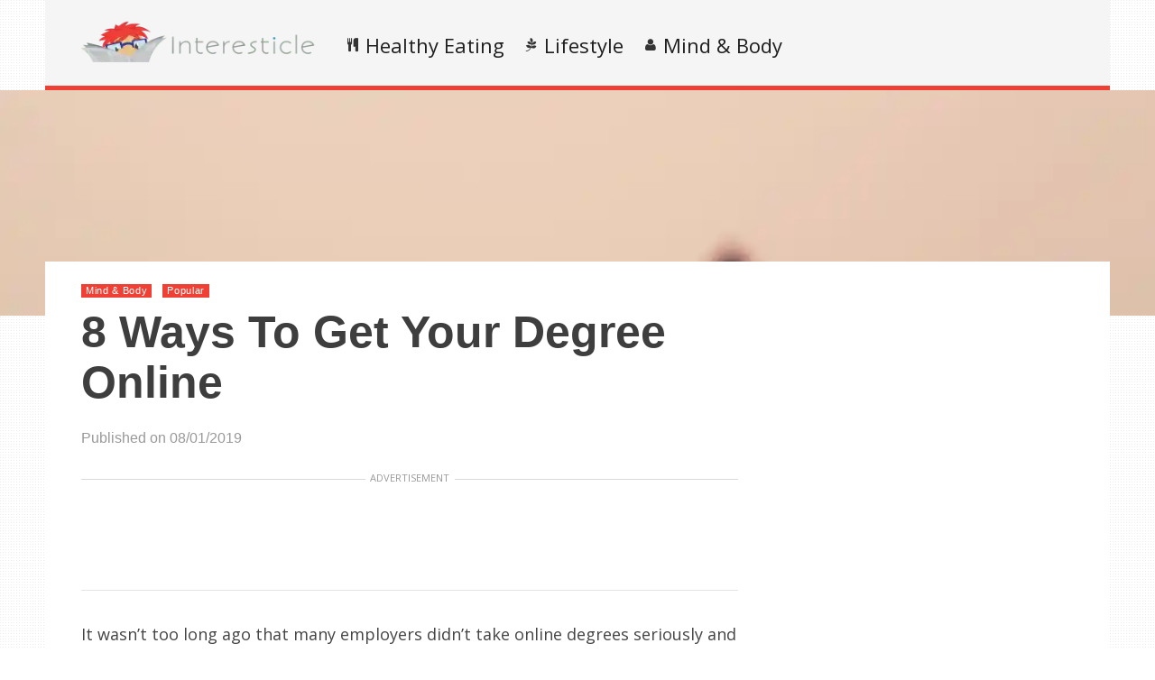

--- FILE ---
content_type: text/html; charset=UTF-8
request_url: https://www.interesticle.com/popular/8-ways-to-get-your-degree-online
body_size: 67604
content:
    <!DOCTYPE html>
<html lang="en-US"><head><meta charset="UTF-8"/><meta name="viewport" content="width=device-width, initial-scale=1"><title>8 Ways to Get Your Degree Online | </title> <script>var wtTeraCounryCode = "US";var wtTeraDate = "14-01-2026";var wtTeraDevice = "desktop";</script>
<link rel="preconnect" href="https://fonts.googleapis.com" crossorigin="" /><link rel="preconnect" crossorigin="use-credentials" href="https://securepubads.g.doubleclick.net"/><link rel="preconnect" crossorigin="anonymous" href="https://securepubads.g.doubleclick.net"/><link rel="preconnect" href="https://securepubads.g.doubleclick.net"/><link rel="preconnect" crossorigin="use-credentials" href="https://www.googletagservices.com"/><link rel="preconnect" crossorigin="anonymous" href="https://www.googletagservices.com"/><link rel="preconnect" href="https://www.googletagservices.com"/><link rel="preconnect" crossorigin="use-credentials" href="https://d3fdp2ho8z9fyl.cloudfront.net"/><link rel="preconnect" crossorigin="anonymous" href="https://d3fdp2ho8z9fyl.cloudfront.net"/><link rel="preconnect" href="https://d3fdp2ho8z9fyl.cloudfront.net"/><style>.ad-unit-top{min-height:135px!important;display:block!important}.bottom-leader .ad2{margin-bottom:30px!important;min-height:312px!important}</style><script>function smDCss(s){var t=function(){for(var t=0;t<s.length;t++){var e=document.createElement("link");e.setAttribute("rel","stylesheet"),e.setAttribute("crossOrigin","anonymous"),e.setAttribute("href",s[t]),console.log("ASYNC FONT LOADING "+s[t]),e.onload=function(){localStorage.setItem("fonts-loaded","1")},document.head.appendChild(e)}};localStorage.getItem("fonts-loaded")?t():window.addEventListener("DOMContentLoaded",t,!1)}var smSCss="&display=swap",smFGCss="https://fonts.googleapis.com/css?family=",smALCss=[smFGCss+"Roboto:400,700"+smSCss,smFGCss+"Oswald:400,700"+smSCss,smFGCss+"Open+Sans"+smSCss];smDCss(smALCss);</script><script data-cfasync="false" data-no-defer="1" data-no-minify="1" data-no-optimize="1">var ewww_webp_supported=!1;function check_webp_feature(A,e){var w;e=void 0!==e?e:function(){},ewww_webp_supported?e(ewww_webp_supported):((w=new Image).onload=function(){ewww_webp_supported=0<w.width&&0<w.height,e&&e(ewww_webp_supported)},w.onerror=function(){e&&e(!1)},w.src="data:image/webp;base64,"+{alpha:"UklGRkoAAABXRUJQVlA4WAoAAAAQAAAAAAAAAAAAQUxQSAwAAAARBxAR/Q9ERP8DAABWUDggGAAAABQBAJ0BKgEAAQAAAP4AAA3AAP7mtQAAAA=="}[A])}check_webp_feature("alpha");</script><script data-cfasync="false" data-no-defer="1" data-no-minify="1" data-no-optimize="1">var Arrive=function(c,w){"use strict";if(c.MutationObserver&&"undefined"!=typeof HTMLElement){var r,a=0,u=(r=HTMLElement.prototype.matches||HTMLElement.prototype.webkitMatchesSelector||HTMLElement.prototype.mozMatchesSelector||HTMLElement.prototype.msMatchesSelector,{matchesSelector:function(e,t){return e instanceof HTMLElement&&r.call(e,t)},addMethod:function(e,t,r){var a=e[t];e[t]=function(){return r.length==arguments.length?r.apply(this,arguments):"function"==typeof a?a.apply(this,arguments):void 0}},callCallbacks:function(e,t){t&&t.options.onceOnly&&1==t.firedElems.length&&(e=[e[0]]);for(var r,a=0;r=e[a];a++)r&&r.callback&&r.callback.call(r.elem,r.elem);t&&t.options.onceOnly&&1==t.firedElems.length&&t.me.unbindEventWithSelectorAndCallback.call(t.target,t.selector,t.callback)},checkChildNodesRecursively:function(e,t,r,a){for(var i,n=0;i=e[n];n++)r(i,t,a)&&a.push({callback:t.callback,elem:i}),0<i.childNodes.length&&u.checkChildNodesRecursively(i.childNodes,t,r,a)},mergeArrays:function(e,t){var r,a={};for(r in e)e.hasOwnProperty(r)&&(a[r]=e[r]);for(r in t)t.hasOwnProperty(r)&&(a[r]=t[r]);return a},toElementsArray:function(e){return e=void 0!==e&&("number"!=typeof e.length||e===c)?[e]:e}}),e=(l.prototype.addEvent=function(e,t,r,a){a={target:e,selector:t,options:r,callback:a,firedElems:[]};return this._beforeAdding&&this._beforeAdding(a),this._eventsBucket.push(a),a},l.prototype.removeEvent=function(e){for(var t,r=this._eventsBucket.length-1;t=this._eventsBucket[r];r--)e(t)&&(this._beforeRemoving&&this._beforeRemoving(t),(t=this._eventsBucket.splice(r,1))&&t.length&&(t[0].callback=null))},l.prototype.beforeAdding=function(e){this._beforeAdding=e},l.prototype.beforeRemoving=function(e){this._beforeRemoving=e},l),t=function(i,n){var o=new e,l=this,s={fireOnAttributesModification:!1};return o.beforeAdding(function(t){var e=t.target;e!==c.document&&e!==c||(e=document.getElementsByTagName("html")[0]);var r=new MutationObserver(function(e){n.call(this,e,t)}),a=i(t.options);r.observe(e,a),t.observer=r,t.me=l}),o.beforeRemoving(function(e){e.observer.disconnect()}),this.bindEvent=function(e,t,r){t=u.mergeArrays(s,t);for(var a=u.toElementsArray(this),i=0;i<a.length;i++)o.addEvent(a[i],e,t,r)},this.unbindEvent=function(){var r=u.toElementsArray(this);o.removeEvent(function(e){for(var t=0;t<r.length;t++)if(this===w||e.target===r[t])return!0;return!1})},this.unbindEventWithSelectorOrCallback=function(r){var a=u.toElementsArray(this),i=r,e="function"==typeof r?function(e){for(var t=0;t<a.length;t++)if((this===w||e.target===a[t])&&e.callback===i)return!0;return!1}:function(e){for(var t=0;t<a.length;t++)if((this===w||e.target===a[t])&&e.selector===r)return!0;return!1};o.removeEvent(e)},this.unbindEventWithSelectorAndCallback=function(r,a){var i=u.toElementsArray(this);o.removeEvent(function(e){for(var t=0;t<i.length;t++)if((this===w||e.target===i[t])&&e.selector===r&&e.callback===a)return!0;return!1})},this},i=new function(){var s={fireOnAttributesModification:!1,onceOnly:!1,existing:!1};function n(e,t,r){return!(!u.matchesSelector(e,t.selector)||(e._id===w&&(e._id=a++),-1!=t.firedElems.indexOf(e._id)))&&(t.firedElems.push(e._id),!0)}var c=(i=new t(function(e){var t={attributes:!1,childList:!0,subtree:!0};return e.fireOnAttributesModification&&(t.attributes=!0),t},function(e,i){e.forEach(function(e){var t=e.addedNodes,r=e.target,a=[];null!==t&&0<t.length?u.checkChildNodesRecursively(t,i,n,a):"attributes"===e.type&&n(r,i)&&a.push({callback:i.callback,elem:r}),u.callCallbacks(a,i)})})).bindEvent;return i.bindEvent=function(e,t,r){t=void 0===r?(r=t,s):u.mergeArrays(s,t);var a=u.toElementsArray(this);if(t.existing){for(var i=[],n=0;n<a.length;n++)for(var o=a[n].querySelectorAll(e),l=0;l<o.length;l++)i.push({callback:r,elem:o[l]});if(t.onceOnly&&i.length)return r.call(i[0].elem,i[0].elem);setTimeout(u.callCallbacks,1,i)}c.call(this,e,t,r)},i},o=new function(){var a={};function i(e,t){return u.matchesSelector(e,t.selector)}var n=(o=new t(function(){return{childList:!0,subtree:!0}},function(e,r){e.forEach(function(e){var t=e.removedNodes,e=[];null!==t&&0<t.length&&u.checkChildNodesRecursively(t,r,i,e),u.callCallbacks(e,r)})})).bindEvent;return o.bindEvent=function(e,t,r){t=void 0===r?(r=t,a):u.mergeArrays(a,t),n.call(this,e,t,r)},o};d(HTMLElement.prototype),d(NodeList.prototype),d(HTMLCollection.prototype),d(HTMLDocument.prototype),d(Window.prototype);var n={};return s(i,n,"unbindAllArrive"),s(o,n,"unbindAllLeave"),n}function l(){this._eventsBucket=[],this._beforeAdding=null,this._beforeRemoving=null}function s(e,t,r){u.addMethod(t,r,e.unbindEvent),u.addMethod(t,r,e.unbindEventWithSelectorOrCallback),u.addMethod(t,r,e.unbindEventWithSelectorAndCallback)}function d(e){e.arrive=i.bindEvent,s(i,e,"unbindArrive"),e.leave=o.bindEvent,s(o,e,"unbindLeave")}}(window,void 0),ewww_webp_supported=!1;function check_webp_feature(e,t){var r;ewww_webp_supported?t(ewww_webp_supported):((r=new Image).onload=function(){ewww_webp_supported=0<r.width&&0<r.height,t(ewww_webp_supported)},r.onerror=function(){t(!1)},r.src="data:image/webp;base64,"+{alpha:"UklGRkoAAABXRUJQVlA4WAoAAAAQAAAAAAAAAAAAQUxQSAwAAAARBxAR/Q9ERP8DAABWUDggGAAAABQBAJ0BKgEAAQAAAP4AAA3AAP7mtQAAAA==",animation:"UklGRlIAAABXRUJQVlA4WAoAAAASAAAAAAAAAAAAQU5JTQYAAAD/////AABBTk1GJgAAAAAAAAAAAAAAAAAAAGQAAABWUDhMDQAAAC8AAAAQBxAREYiI/gcA"}[e])}function ewwwLoadImages(e){if(e){for(var t=document.querySelectorAll(".batch-image img, .image-wrapper a, .ngg-pro-masonry-item a, .ngg-galleria-offscreen-seo-wrapper a"),r=0,a=t.length;r<a;r++)ewwwAttr(t[r],"data-src",t[r].getAttribute("data-webp")),ewwwAttr(t[r],"data-thumbnail",t[r].getAttribute("data-webp-thumbnail"));for(var i=document.querySelectorAll("div.woocommerce-product-gallery__image"),r=0,a=i.length;r<a;r++)ewwwAttr(i[r],"data-thumb",i[r].getAttribute("data-webp-thumb"))}for(var n=document.querySelectorAll("video"),r=0,a=n.length;r<a;r++)ewwwAttr(n[r],"poster",e?n[r].getAttribute("data-poster-webp"):n[r].getAttribute("data-poster-image"));for(var o,l=document.querySelectorAll("img.ewww_webp_lazy_load"),r=0,a=l.length;r<a;r++)e&&(ewwwAttr(l[r],"data-lazy-srcset",l[r].getAttribute("data-lazy-srcset-webp")),ewwwAttr(l[r],"data-srcset",l[r].getAttribute("data-srcset-webp")),ewwwAttr(l[r],"data-lazy-src",l[r].getAttribute("data-lazy-src-webp")),ewwwAttr(l[r],"data-src",l[r].getAttribute("data-src-webp")),ewwwAttr(l[r],"data-orig-file",l[r].getAttribute("data-webp-orig-file")),ewwwAttr(l[r],"data-medium-file",l[r].getAttribute("data-webp-medium-file")),ewwwAttr(l[r],"data-large-file",l[r].getAttribute("data-webp-large-file")),null!=(o=l[r].getAttribute("srcset"))&&!1!==o&&o.includes("R0lGOD")&&ewwwAttr(l[r],"src",l[r].getAttribute("data-lazy-src-webp"))),l[r].className=l[r].className.replace(/\bewww_webp_lazy_load\b/,"");for(var s=document.querySelectorAll(".ewww_webp"),r=0,a=s.length;r<a;r++)e?(ewwwAttr(s[r],"srcset",s[r].getAttribute("data-srcset-webp")),ewwwAttr(s[r],"src",s[r].getAttribute("data-src-webp")),ewwwAttr(s[r],"data-orig-file",s[r].getAttribute("data-webp-orig-file")),ewwwAttr(s[r],"data-medium-file",s[r].getAttribute("data-webp-medium-file")),ewwwAttr(s[r],"data-large-file",s[r].getAttribute("data-webp-large-file")),ewwwAttr(s[r],"data-large_image",s[r].getAttribute("data-webp-large_image")),ewwwAttr(s[r],"data-src",s[r].getAttribute("data-webp-src"))):(ewwwAttr(s[r],"srcset",s[r].getAttribute("data-srcset-img")),ewwwAttr(s[r],"src",s[r].getAttribute("data-src-img"))),s[r].className=s[r].className.replace(/\bewww_webp\b/,"ewww_webp_loaded");window.jQuery&&jQuery.fn.isotope&&jQuery.fn.imagesLoaded&&(jQuery(".fusion-posts-container-infinite").imagesLoaded(function(){jQuery(".fusion-posts-container-infinite").hasClass("isotope")&&jQuery(".fusion-posts-container-infinite").isotope()}),jQuery(".fusion-portfolio:not(.fusion-recent-works) .fusion-portfolio-wrapper").imagesLoaded(function(){jQuery(".fusion-portfolio:not(.fusion-recent-works) .fusion-portfolio-wrapper").isotope()}))}function ewwwWebPInit(e){ewwwLoadImages(e),ewwwNggLoadGalleries(e),document.arrive(".ewww_webp",function(){ewwwLoadImages(e)}),document.arrive(".ewww_webp_lazy_load",function(){ewwwLoadImages(e)}),document.arrive("videos",function(){ewwwLoadImages(e)}),"loading"==document.readyState?document.addEventListener("DOMContentLoaded",ewwwJSONParserInit):("undefined"!=typeof galleries&&ewwwNggParseGalleries(e),ewwwWooParseVariations(e))}function ewwwAttr(e,t,r){null!=r&&!1!==r&&e.setAttribute(t,r)}function ewwwJSONParserInit(){"undefined"!=typeof galleries&&check_webp_feature("alpha",ewwwNggParseGalleries),check_webp_feature("alpha",ewwwWooParseVariations)}function ewwwWooParseVariations(e){if(e)for(var t=document.querySelectorAll("form.variations_form"),r=0,a=t.length;r<a;r++){var i=t[r].getAttribute("data-product_variations"),n=!1;try{for(var o in i=JSON.parse(i))void 0!==i[o]&&void 0!==i[o].image&&(void 0!==i[o].image.src_webp&&(i[o].image.src=i[o].image.src_webp,n=!0),void 0!==i[o].image.srcset_webp&&(i[o].image.srcset=i[o].image.srcset_webp,n=!0),void 0!==i[o].image.full_src_webp&&(i[o].image.full_src=i[o].image.full_src_webp,n=!0),void 0!==i[o].image.gallery_thumbnail_src_webp&&(i[o].image.gallery_thumbnail_src=i[o].image.gallery_thumbnail_src_webp,n=!0),void 0!==i[o].image.thumb_src_webp&&(i[o].image.thumb_src=i[o].image.thumb_src_webp,n=!0));n&&ewwwAttr(t[r],"data-product_variations",JSON.stringify(i))}catch(e){}}}function ewwwNggParseGalleries(e){if(e)for(var t in galleries){var r=galleries[t];galleries[t].images_list=ewwwNggParseImageList(r.images_list)}}function ewwwNggLoadGalleries(e){e&&document.addEventListener("ngg.galleria.themeadded",function(e,t){window.ngg_galleria._create_backup=window.ngg_galleria.create,window.ngg_galleria.create=function(e,t){var r=$(e).data("id");return galleries["gallery_"+r].images_list=ewwwNggParseImageList(galleries["gallery_"+r].images_list),window.ngg_galleria._create_backup(e,t)}})}function ewwwNggParseImageList(e){for(var t in e){var r=e[t];if(void 0!==r["image-webp"]&&(e[t].image=r["image-webp"],delete e[t]["image-webp"]),void 0!==r["thumb-webp"]&&(e[t].thumb=r["thumb-webp"],delete e[t]["thumb-webp"]),void 0!==r.full_image_webp&&(e[t].full_image=r.full_image_webp,delete e[t].full_image_webp),void 0!==r.srcsets)for(var a in r.srcsets)nggSrcset=r.srcsets[a],void 0!==r.srcsets[a+"-webp"]&&(e[t].srcsets[a]=r.srcsets[a+"-webp"],delete e[t].srcsets[a+"-webp"]);if(void 0!==r.full_srcsets)for(var i in r.full_srcsets)nggFSrcset=r.full_srcsets[i],void 0!==r.full_srcsets[i+"-webp"]&&(e[t].full_srcsets[i]=r.full_srcsets[i+"-webp"],delete e[t].full_srcsets[i+"-webp"])}return e}check_webp_feature("alpha",ewwwWebPInit);</script><meta name='robots' content='max-image-preview:large' />
	<style>img:is([sizes="auto" i], [sizes^="auto," i]) { contain-intrinsic-size: 3000px 1500px }</style>
	<meta name="description" content="8 Ways to Get Your Degree Online" /><meta name="keywords" content="degree, online degree, online universities, online bachelor degree, online courses, online colleges" /><meta name="iab_cats" content="" /> 
<link rel='dns-prefetch' href='//www.interesticle.com' />
<link rel="alternate" type="application/rss+xml" title="Interesticle &raquo; Feed" href="https://www.interesticle.com/feed" />
<link rel="alternate" type="application/rss+xml" title="Interesticle &raquo; Comments Feed" href="https://www.interesticle.com/comments/feed" />
<style id='classic-theme-styles-inline-css' type='text/css'>
/*! This file is auto-generated */
.wp-block-button__link{color:#fff;background-color:#32373c;border-radius:9999px;box-shadow:none;text-decoration:none;padding:calc(.667em + 2px) calc(1.333em + 2px);font-size:1.125em}.wp-block-file__button{background:#32373c;color:#fff;text-decoration:none}
</style>
<style id='global-styles-inline-css' type='text/css'>
:root{--wp--preset--aspect-ratio--square: 1;--wp--preset--aspect-ratio--4-3: 4/3;--wp--preset--aspect-ratio--3-4: 3/4;--wp--preset--aspect-ratio--3-2: 3/2;--wp--preset--aspect-ratio--2-3: 2/3;--wp--preset--aspect-ratio--16-9: 16/9;--wp--preset--aspect-ratio--9-16: 9/16;--wp--preset--color--black: #000000;--wp--preset--color--cyan-bluish-gray: #abb8c3;--wp--preset--color--white: #ffffff;--wp--preset--color--pale-pink: #f78da7;--wp--preset--color--vivid-red: #cf2e2e;--wp--preset--color--luminous-vivid-orange: #ff6900;--wp--preset--color--luminous-vivid-amber: #fcb900;--wp--preset--color--light-green-cyan: #7bdcb5;--wp--preset--color--vivid-green-cyan: #00d084;--wp--preset--color--pale-cyan-blue: #8ed1fc;--wp--preset--color--vivid-cyan-blue: #0693e3;--wp--preset--color--vivid-purple: #9b51e0;--wp--preset--gradient--vivid-cyan-blue-to-vivid-purple: linear-gradient(135deg,rgba(6,147,227,1) 0%,rgb(155,81,224) 100%);--wp--preset--gradient--light-green-cyan-to-vivid-green-cyan: linear-gradient(135deg,rgb(122,220,180) 0%,rgb(0,208,130) 100%);--wp--preset--gradient--luminous-vivid-amber-to-luminous-vivid-orange: linear-gradient(135deg,rgba(252,185,0,1) 0%,rgba(255,105,0,1) 100%);--wp--preset--gradient--luminous-vivid-orange-to-vivid-red: linear-gradient(135deg,rgba(255,105,0,1) 0%,rgb(207,46,46) 100%);--wp--preset--gradient--very-light-gray-to-cyan-bluish-gray: linear-gradient(135deg,rgb(238,238,238) 0%,rgb(169,184,195) 100%);--wp--preset--gradient--cool-to-warm-spectrum: linear-gradient(135deg,rgb(74,234,220) 0%,rgb(151,120,209) 20%,rgb(207,42,186) 40%,rgb(238,44,130) 60%,rgb(251,105,98) 80%,rgb(254,248,76) 100%);--wp--preset--gradient--blush-light-purple: linear-gradient(135deg,rgb(255,206,236) 0%,rgb(152,150,240) 100%);--wp--preset--gradient--blush-bordeaux: linear-gradient(135deg,rgb(254,205,165) 0%,rgb(254,45,45) 50%,rgb(107,0,62) 100%);--wp--preset--gradient--luminous-dusk: linear-gradient(135deg,rgb(255,203,112) 0%,rgb(199,81,192) 50%,rgb(65,88,208) 100%);--wp--preset--gradient--pale-ocean: linear-gradient(135deg,rgb(255,245,203) 0%,rgb(182,227,212) 50%,rgb(51,167,181) 100%);--wp--preset--gradient--electric-grass: linear-gradient(135deg,rgb(202,248,128) 0%,rgb(113,206,126) 100%);--wp--preset--gradient--midnight: linear-gradient(135deg,rgb(2,3,129) 0%,rgb(40,116,252) 100%);--wp--preset--font-size--small: 13px;--wp--preset--font-size--medium: 20px;--wp--preset--font-size--large: 36px;--wp--preset--font-size--x-large: 42px;--wp--preset--spacing--20: 0.44rem;--wp--preset--spacing--30: 0.67rem;--wp--preset--spacing--40: 1rem;--wp--preset--spacing--50: 1.5rem;--wp--preset--spacing--60: 2.25rem;--wp--preset--spacing--70: 3.38rem;--wp--preset--spacing--80: 5.06rem;--wp--preset--shadow--natural: 6px 6px 9px rgba(0, 0, 0, 0.2);--wp--preset--shadow--deep: 12px 12px 50px rgba(0, 0, 0, 0.4);--wp--preset--shadow--sharp: 6px 6px 0px rgba(0, 0, 0, 0.2);--wp--preset--shadow--outlined: 6px 6px 0px -3px rgba(255, 255, 255, 1), 6px 6px rgba(0, 0, 0, 1);--wp--preset--shadow--crisp: 6px 6px 0px rgba(0, 0, 0, 1);}:where(.is-layout-flex){gap: 0.5em;}:where(.is-layout-grid){gap: 0.5em;}body .is-layout-flex{display: flex;}.is-layout-flex{flex-wrap: wrap;align-items: center;}.is-layout-flex > :is(*, div){margin: 0;}body .is-layout-grid{display: grid;}.is-layout-grid > :is(*, div){margin: 0;}:where(.wp-block-columns.is-layout-flex){gap: 2em;}:where(.wp-block-columns.is-layout-grid){gap: 2em;}:where(.wp-block-post-template.is-layout-flex){gap: 1.25em;}:where(.wp-block-post-template.is-layout-grid){gap: 1.25em;}.has-black-color{color: var(--wp--preset--color--black) !important;}.has-cyan-bluish-gray-color{color: var(--wp--preset--color--cyan-bluish-gray) !important;}.has-white-color{color: var(--wp--preset--color--white) !important;}.has-pale-pink-color{color: var(--wp--preset--color--pale-pink) !important;}.has-vivid-red-color{color: var(--wp--preset--color--vivid-red) !important;}.has-luminous-vivid-orange-color{color: var(--wp--preset--color--luminous-vivid-orange) !important;}.has-luminous-vivid-amber-color{color: var(--wp--preset--color--luminous-vivid-amber) !important;}.has-light-green-cyan-color{color: var(--wp--preset--color--light-green-cyan) !important;}.has-vivid-green-cyan-color{color: var(--wp--preset--color--vivid-green-cyan) !important;}.has-pale-cyan-blue-color{color: var(--wp--preset--color--pale-cyan-blue) !important;}.has-vivid-cyan-blue-color{color: var(--wp--preset--color--vivid-cyan-blue) !important;}.has-vivid-purple-color{color: var(--wp--preset--color--vivid-purple) !important;}.has-black-background-color{background-color: var(--wp--preset--color--black) !important;}.has-cyan-bluish-gray-background-color{background-color: var(--wp--preset--color--cyan-bluish-gray) !important;}.has-white-background-color{background-color: var(--wp--preset--color--white) !important;}.has-pale-pink-background-color{background-color: var(--wp--preset--color--pale-pink) !important;}.has-vivid-red-background-color{background-color: var(--wp--preset--color--vivid-red) !important;}.has-luminous-vivid-orange-background-color{background-color: var(--wp--preset--color--luminous-vivid-orange) !important;}.has-luminous-vivid-amber-background-color{background-color: var(--wp--preset--color--luminous-vivid-amber) !important;}.has-light-green-cyan-background-color{background-color: var(--wp--preset--color--light-green-cyan) !important;}.has-vivid-green-cyan-background-color{background-color: var(--wp--preset--color--vivid-green-cyan) !important;}.has-pale-cyan-blue-background-color{background-color: var(--wp--preset--color--pale-cyan-blue) !important;}.has-vivid-cyan-blue-background-color{background-color: var(--wp--preset--color--vivid-cyan-blue) !important;}.has-vivid-purple-background-color{background-color: var(--wp--preset--color--vivid-purple) !important;}.has-black-border-color{border-color: var(--wp--preset--color--black) !important;}.has-cyan-bluish-gray-border-color{border-color: var(--wp--preset--color--cyan-bluish-gray) !important;}.has-white-border-color{border-color: var(--wp--preset--color--white) !important;}.has-pale-pink-border-color{border-color: var(--wp--preset--color--pale-pink) !important;}.has-vivid-red-border-color{border-color: var(--wp--preset--color--vivid-red) !important;}.has-luminous-vivid-orange-border-color{border-color: var(--wp--preset--color--luminous-vivid-orange) !important;}.has-luminous-vivid-amber-border-color{border-color: var(--wp--preset--color--luminous-vivid-amber) !important;}.has-light-green-cyan-border-color{border-color: var(--wp--preset--color--light-green-cyan) !important;}.has-vivid-green-cyan-border-color{border-color: var(--wp--preset--color--vivid-green-cyan) !important;}.has-pale-cyan-blue-border-color{border-color: var(--wp--preset--color--pale-cyan-blue) !important;}.has-vivid-cyan-blue-border-color{border-color: var(--wp--preset--color--vivid-cyan-blue) !important;}.has-vivid-purple-border-color{border-color: var(--wp--preset--color--vivid-purple) !important;}.has-vivid-cyan-blue-to-vivid-purple-gradient-background{background: var(--wp--preset--gradient--vivid-cyan-blue-to-vivid-purple) !important;}.has-light-green-cyan-to-vivid-green-cyan-gradient-background{background: var(--wp--preset--gradient--light-green-cyan-to-vivid-green-cyan) !important;}.has-luminous-vivid-amber-to-luminous-vivid-orange-gradient-background{background: var(--wp--preset--gradient--luminous-vivid-amber-to-luminous-vivid-orange) !important;}.has-luminous-vivid-orange-to-vivid-red-gradient-background{background: var(--wp--preset--gradient--luminous-vivid-orange-to-vivid-red) !important;}.has-very-light-gray-to-cyan-bluish-gray-gradient-background{background: var(--wp--preset--gradient--very-light-gray-to-cyan-bluish-gray) !important;}.has-cool-to-warm-spectrum-gradient-background{background: var(--wp--preset--gradient--cool-to-warm-spectrum) !important;}.has-blush-light-purple-gradient-background{background: var(--wp--preset--gradient--blush-light-purple) !important;}.has-blush-bordeaux-gradient-background{background: var(--wp--preset--gradient--blush-bordeaux) !important;}.has-luminous-dusk-gradient-background{background: var(--wp--preset--gradient--luminous-dusk) !important;}.has-pale-ocean-gradient-background{background: var(--wp--preset--gradient--pale-ocean) !important;}.has-electric-grass-gradient-background{background: var(--wp--preset--gradient--electric-grass) !important;}.has-midnight-gradient-background{background: var(--wp--preset--gradient--midnight) !important;}.has-small-font-size{font-size: var(--wp--preset--font-size--small) !important;}.has-medium-font-size{font-size: var(--wp--preset--font-size--medium) !important;}.has-large-font-size{font-size: var(--wp--preset--font-size--large) !important;}.has-x-large-font-size{font-size: var(--wp--preset--font-size--x-large) !important;}
:where(.wp-block-post-template.is-layout-flex){gap: 1.25em;}:where(.wp-block-post-template.is-layout-grid){gap: 1.25em;}
:where(.wp-block-columns.is-layout-flex){gap: 2em;}:where(.wp-block-columns.is-layout-grid){gap: 2em;}
:root :where(.wp-block-pullquote){font-size: 1.5em;line-height: 1.6;}
</style>
<link rel='stylesheet' id='wt-style-css' href='https://www.interesticle.com/wp-content/themes/wt_tera/style.min.css?utm_t=d2' type='text/css' media='all' />
<style id='wt-style-inline-css' type='text/css'>
body{
background: url(https://www.interesticle.com/wp-content/themes/wt_tera/images/bg/original/pattern11.png);
}

.main-color-bg{background-color:#ee4035}.header-inner{border-bottom:5px solid #ee4035}#main-menu .current-menu-item,#main-menu ul li:hover{border-top:2px solid #ee4035}.nextpostslink{background-color:#ee4035!important}.author-name a:hover,.footer-category .rpwwt-post-date{color:#ee4035!important}.custom-widget-text{background-color:#ee4035}.custom-widget-arrow{border-top:15px solid #ee4035}.custom-widget-border{border-bottom:1px solid #ee4035}.nextpostslink:hover{background-color:#fa6a5f!important}.main-color, .entry-meta .comments i, .entry-tags a{ color: #ee4035;}.main-color-bg, #main-menu .current-menu-item, #main-menu .current_page_item, #main-menu .current_page_item a:hover, .slider-main .post-info, .cat-title .title-sep, .pagination .current, #respond input[type=submit], .widget_tabs .active, .tagcloud a{background: #ee4035 }.slider-main .post-info{ background: rgba(238,64,53 ,0.8)}.pagination a:hover, .pagination .current{ border: 1px solid #ee4035;}.post-nav {border-bottom: 2px solid #ee4035;}
.cat3-bg{background:} .cat21-bg{background:} .cat22-bg{background:} .cat7-bg{background:} .cat6-bg{background:} .cat23-bg{background:} 
</style>
<link rel='stylesheet' id='wt-font-awesome-css' href='https://www.interesticle.com/wp-content/themes/wt_tera/css/font-awesome/css/font-awesome.min.css?ver=6.7.1' type='text/css' media='all' />
<link rel='stylesheet' id='wt-child-style-css' href='https://www.interesticle.com/wp-content/themes/wt_tera_c_child/style.min.css?ver=1767780837' type='text/css' media='all' />
<script type="text/javascript" src="https://www.interesticle.com/wp-includes/js/jquery/jquery.min.js?ver=3.7.1" id="jquery-core-js"></script>
<script type="text/javascript" src="https://www.interesticle.com/wp-includes/js/jquery/jquery-migrate.min.js?ver=3.4.1" id="jquery-migrate-js"></script>
<link rel="https://api.w.org/" href="https://www.interesticle.com/wp-json/" /><link rel="alternate" title="JSON" type="application/json" href="https://www.interesticle.com/wp-json/wp/v2/posts/474" /><link rel="EditURI" type="application/rsd+xml" title="RSD" href="https://www.interesticle.com/xmlrpc.php?rsd" />
<meta name="generator" content="WordPress 6.7.1" />
<link rel="canonical" href="https://www.interesticle.com/popular/8-ways-to-get-your-degree-online" />
<link rel='shortlink' href='https://www.interesticle.com/?p=474' />
<link rel="shortcut icon" href="https://d17e0fxzi1rsso.cloudfront.net/wp-content/uploads/2021/03/11142715/interesticle-min.png" />	
<link rel="apple-touch-icon" href="https://d17e0fxzi1rsso.cloudfront.net/wp-content/uploads/2021/03/11142715/interesticle-min.png" />	
<noscript><style>.lazyload[data-src]{display:none !important;}</style></noscript><style>.lazyload{background-image:none !important;}.lazyload:before{background-image:none !important;}</style> <script>var smSMActivationU = false; var checkQC = true; function getURLParameter(e){return decodeURIComponent((new RegExp("[?|&]"+e+"=([^&;]+?)(&|#|;|$)").exec(location.search)||[,""])[1].replace(/\+/g,"%20"))||null}var med=getURLParameter("utm_medium");med||sessionStorage.med&&(med=sessionStorage.med),sessionStorage.med=med; var campaign=getURLParameter("utm_campaign"),trafficSource=getURLParameter("utm_source"),keywords=getURLParameter("utm_term"),utmBid=getURLParameter("utm_bid");campaign||sessionStorage.campaign&&(campaign=sessionStorage.campaign),trafficSource||sessionStorage.trafficSource&&(trafficSource=sessionStorage.trafficSource),keywords||sessionStorage.keywords&&(keywords=sessionStorage.keywords),utmBid||sessionStorage.utmBid&&(utmBid=sessionStorage.utmBid),sessionStorage.campaign=campaign,sessionStorage.trafficSource=trafficSource,sessionStorage.keywords=keywords,sessionStorage.utmBid=utmBid; if(!googletag){var googletag=googletag||{};googletag.cmd=googletag.cmd||[]} </script> <script>var smConfig = {
fbppath: 'Interesticle',
ragant: true,
vawspa: true,
pbl:true,
ndid: 21800769732,
tap:[1403105,1465410,1465110],
vi: "6182bdafeb755632d866898c",
vi2: "6182bde4f0887600046ee0b6",
isActivateBC: true,
pushActivationKey: 'NTY4PXN0Mg0nHqoibOUxO32zMjE0Nn2b', 
pushPubKey: 'BFoHOgM0-JZ8cUNmVtC2T-5PFDEP6TLVwGj98iZa5IHbbR_j_4uHrk282xxKJOQrI2U6lcNZp0sdZIpeEfWKGKM', 
googleAnalytics: 'UA-52883605-1',
ga2: 'G-682KDH5D7Z',
taboolaPixelCodeId: 1061329, 
taboolaNameOfTheSite: 'smartify-network',
snapPixelCodeId: '', 
yahooPixelCodeProjectId: '10000', 
yahooPixelId: '10098719', 
gtmCode: '', 
prebidTimeout: 2400,
refreshVisibleAdUnits: false,
refreshTimeout: 25000,
bidderSettings: {}, 
fbqId: '', 
utmCampaignName: 'utm_campaign_int',
utmCampaignName2: 'utm_campaign_in.',
utmCampaignName3: 'utm_campaign_in',
apstagPubId: 'a90912f6-238a-4c76-85ca-055c8f92d2c2', 
apstagConfig: {
    slots: [
        
    {slotID: 'in-g-des-lr-mid',
        slotName: '22152471129/in-g-des-lr-mid',
        sizes: [[300,250]]
    },
    {slotID: 'in-g-des-rr-mid',
        slotName: '22152471129/in-g-des-rr-mid',
        sizes: [[300,250]]
    },
    {slotID: 'in-g-des-lr-top',
        slotName: '22152471129/in-g-des-lr-top',
        sizes: [[300,250],[300,600]]
    },
    {slotID: 'in-g-des-lr-bot',
        slotName: '22152471129/in-g-des-lr-bot',
        sizes: [[300,250],[300,600]]
    },
    {slotID: 'in-g-des-top',
        slotName: '22152471129/in-g-des-top',
        sizes: [[728,90]]
    },
    {slotID: 'in-g-des-rr-top',
        slotName: '22152471129/in-g-des-rr-top',
        sizes: [[300,250],[300,600]]
    },
    {slotID: 'in-g-des-bot',
        slotName: '22152471129/in-g-des-bot',
        sizes: [[728,90]]
    },
    {slotID: 'in-g-des-rr-bot',
        slotName: '22152471129/in-g-des-rr-bot',
        sizes: [[300,250],[300,600]]
    },
    {slotID: 'in-g-des-mid-l',
        slotName: '22152471129/in-g-des-mid-l',
        sizes: [[300,250]]
    },
    {slotID: 'in-g-des-mid-r',
        slotName: '22152471129/in-g-des-mid-r',
        sizes: [[300,250]]
    }
        
        
        
        ],
    timeout:2e3
},
googletagId: 22152471129,
siteCode: 'in',
adUnits: [
        
    {
        code: 'in-g-des-lr-mid',  // in-g-des-lr-mid
        mediaTypes: {
            banner: {
                sizes: [[300,250]]
            }
        },
        bids: [
            {bidder: 'pubmatic',params:{publisherId:'161565',adSlot:'940335'}},
            {bidder: 'medianet',params: {cid: '8CU50B339', crid: '470398237'}},
            {bidder: 'rise',params: {org: '61e0230c0f798300013f0ee9'}},
            {bidder: 'vidazoo', params: {cId: "632c1af8c1db114c457d0bdd", pId: "59ac17c192832d0011283fe3", "subDomain": "exchange"}},
            {bidder: 'taboola',params: {tagId:'in-g-des-lr-mid', publisherId:'1489426'}},
            {bidder: 'minutemedia',params: {org:'01g1fnda9xb1'}}
            
    ]},
    {
        code: 'in-g-des-rr-mid',  // in-g-des-rr-mid
        mediaTypes: {
            banner: {
                sizes: [[300,250]]
            }
        },
        bids: [
            {bidder: 'pubmatic',params:{publisherId:'161565',adSlot:'940335'}},
            {bidder: 'medianet',params: {cid: '8CU50B339', crid: '470398237'}},
            {bidder: 'rise',params: {org: '61e0230c0f798300013f0ee9'}},
            {bidder: 'vidazoo', params: {cId: "632c1af8c1db114c457d0bdd", pId: "59ac17c192832d0011283fe3", "subDomain": "exchange"}}, 
            {bidder: 'taboola',params: {tagId:'in-g-des-rr-mid', publisherId:'1489426'}},
            {bidder: 'minutemedia',params: {org:'01g1fnda9xb1'}}
            
    ]},
    {
        code: 'in-g-des-lr-top',  // in-g-des-lr-top
        mediaTypes: {
                banner: {
                    sizes: [[300,250],[300,600]]
                }
        },
        bids: [
        {bidder: 'openx',params: {unit: '545613760', delDomain: 'smartlify-d.openx.net'}},
        {bidder: 'medianet',params: {cid: '8CU50B339', crid: '470398237'}},
        {bidder: 'rise',params: {org: '61e0230c0f798300013f0ee9'}},
        {bidder: 'vidazoo', params: {cId: "632c1af8c1db114c457d0bdd", pId: "59ac17c192832d0011283fe3", "subDomain": "exchange"}},
        {bidder: 'taboola',params: {tagId:'in-g-des-lr-top', publisherId:'1489426'}},
        {bidder: 'pubmatic',params:{publisherId:'161565',adSlot:'940335'}},
        {bidder: 'teads',params:{placementId:131797,pageId:95561}},
        {bidder: 'minutemedia',params: {org:'01g1fnda9xb1'}},
        {bidder: 'triplelift',params:{inventoryCode:'I_des_lr_top_300x600',floor:'0.5'}},
        {bidder: 'sovrn',params: {tagid: '929288'}},
        {bidder: 'ix',params:{siteId: '689515',size:[728, 90]}},
        {bidder: 'appnexusAst',params: {placementId:'21976774'}}
        
        
    ]}, 
    {
        code: 'in-g-des-lr-bot',  // in-g-des-lr-bot
        mediaTypes: {
                banner: {
                    sizes: [[300,250],[300,600]]
                }
        },
        bids: [
        {bidder: 'openx',params: {unit: '545613761', delDomain: 'smartlify-d.openx.net'}},
        {bidder: 'medianet',params: {cid: '8CU50B339', crid: '470398237'}},
        {bidder: 'rise',params: {org: '61e0230c0f798300013f0ee9'}},
        {bidder: 'vidazoo', params: {cId: "632c1af8c1db114c457d0bdd", pId: "59ac17c192832d0011283fe3", "subDomain": "exchange"}},
        {bidder: 'taboola',params: {tagId:'in-g-des-lr-bot', publisherId:'1489426'}},
        {bidder: 'teads',params:{placementId:131797,pageId:95561}},
        {bidder: 'minutemedia',params: {org:'01g1fnda9xb1'}},
        {bidder: 'triplelift',params:{inventoryCode:'I_des_lr_bot_300x600',floor:'0.5'}},
        {bidder: 'pubmatic',params:{publisherId:'161565',adSlot:'940335'}},
        {bidder: 'sovrn',params: {tagid: '929289'}},
        {bidder: 'ix',params:{siteId: '689516',size:[728, 90]}},
        {bidder: 'appnexusAst',params: {placementId:'21976775'}}
        
        
    ]}, 
{code: 'in-g-des-top', //in-g-des-top
    mediaTypes: {
                banner: {
                    sizes: [[728,90]]
                }
            },
    bids: [

        //{bidder: 'underdogmedia',params: {siteId: '11918'}},
        {bidder: 'taboola',params: {tagId:'in-g-des-top', publisherId:'1489426'}},
        {bidder: 'medianet',params: {cid: '8CU50B339', crid: '470398237'}},
        {bidder: 'rise',params: {org: '61e0230c0f798300013f0ee9'}},
        {bidder: 'pulsepoint',params: {cf:'728x90',cp:561083,ct:592095}},
        {bidder: 'vidazoo', params: {cId: "632c1af8c1db114c457d0bdd", pId: "59ac17c192832d0011283fe3", "subDomain": "exchange"}},
        {bidder: 'pubmatic',params:{publisherId:'161565',adSlot:'940335'}},
        {bidder: 'criteo',params: {networkId:'7411'}},
        {bidder: 'minutemedia',params: {org:'01g1fnda9xb1'}},
        {bidder: 'sovrn',params: {tagid: '627564'}},
        {bidder: 'triplelift',params:{inventoryCode:'IN_Des_Top_728x90',floor:'0.5'}},
        {bidder: 'sonobi',params: {placement_id:'38ea80f3a55e02df0fd7'}},
        {bidder: 'ix',params:{siteId: '373628',size:[728, 90]}},
        {bidder: 'openx',params: {unit: '540108773', delDomain: 'smartlify-d.openx.net'}},
        {bidder: 'teads',params:{placementId:131797,pageId:95561}},
        {bidder: 'appnexusAst',params: {placementId:'11599980'}}

    ]},
{code: 'in-g-des-rr-top', //in-g-des-rr-top
    mediaTypes: {
                banner: {
                    sizes: [[300,250],[300,600]]
                }
            },
    bids: [

        //{bidder: 'underdogmedia',params: {siteId: '11918'}},
        {bidder: 'rise',params: {org: '61e0230c0f798300013f0ee9'}},
        {bidder: 'medianet',params: {cid: '8CU50B339', crid: '470398237'}},
        {bidder: 'pulsepoint',params: {cf:'300x600',cp:561083,ct:592093}},
        {bidder: 'vidazoo', params: {cId: "632c1af8c1db114c457d0bdd", pId: "59ac17c192832d0011283fe3", "subDomain": "exchange"}},
        {bidder: 'taboola',params: {tagId:'in-g-des-rr-top', publisherId:'1489426'}},
        {bidder: 'criteo',params: {networkId:'7411'}},
        {bidder: 'yieldmo',params: {placementId:'2337065981337083980'}},
        {bidder: 'ix',params:{siteId: '373633',size:[300, 600]}},
        {bidder: 'pubmatic',params:{publisherId:'161565',adSlot:'940335'}},
        {bidder: 'triplelift',params:{inventoryCode:'in_des_rr_top1_300x250',floor:'0.5'}},
        {bidder: 'minutemedia',params: {org:'01g1fnda9xb1'}},
        {bidder: 'triplelift',params:{inventoryCode:'in_des_rr_top2_300x600',floor:'0.5'}},
        {bidder: 'ix',params:{siteId: '373632',size:[300, 250]}},
        {bidder: 'sharethrough',params: {pkey: 'cpViY8aBMW16TsPXZUqzb7LB'}},
        {bidder: 'sovrn',params: {tagid: '627571'}},
        {bidder: 'sonobi',params: {placement_id:'6abb86978a7be7c61236'}},
        {bidder: 'openx',params: {unit: '540108776', delDomain: 'smartlify-d.openx.net'}},
        {bidder: 'teads',params:{placementId:131797,pageId:95561}},
        {bidder: 'appnexusAst',params: {placementId:'11599987'}}

    ]},
{code: 'in-g-des-bot', //in-g-des-bot
    mediaTypes: {
                banner: {
                    sizes: [[728,90]]
                }
            },
    bids: [

        //{bidder: 'underdogmedia',params: {siteId: '11918'}},
        {bidder: 'medianet',params: {cid: '8CU50B339', crid: '470398237'}},
        {bidder: 'rise',params: {org: '61e0230c0f798300013f0ee9'}},
        {bidder: 'pulsepoint',params: {cf:'728x90',cp:561083,ct:592096}},
        {bidder: 'vidazoo', params: {cId: "632c1af8c1db114c457d0bdd", pId: "59ac17c192832d0011283fe3", "subDomain": "exchange"}},
        {bidder: 'criteo',params: {networkId:'7411'}},
        {bidder: 'taboola',params: {tagId:'in-g-des-bot', publisherId:'1489426'}},
        {bidder: 'ix',params:{siteId: '373629',size:[728, 90]}},
        {bidder: 'triplelift',params:{inventoryCode:'in_des_mid_728x90',floor:'0.5'}},
        {bidder: 'pubmatic',params:{publisherId:'161565',adSlot:'940335'}},
        {bidder: 'minutemedia',params: {org:'01g1fnda9xb1'}},
        {bidder: 'sovrn',params: {tagid: '627565'}},
        {bidder: 'sonobi',params: {placement_id:'4e4807c46c7c40ef6d22'}},
        {bidder: 'openx',params: {unit: '540108774', delDomain: 'smartlify-d.openx.net'}},
        {bidder: 'teads',params:{placementId:131797,pageId:95561}},
        {bidder: 'appnexusAst',params: {placementId:'11599984'}}

    ]},
{code: 'in-g-des-native', //in-g-des-native
    mediaTypes: {
                banner: {
                    sizes: [[728,90]]
                }
            },
    bids: [
        {bidder: 'triplelift',params:{inventoryCode:'in_des_native_728x90',floor:'0.5'}},
        {bidder: 'medianet',params: {cid: '8CU50B339', crid: '470398237'}},
        {bidder: 'rise',params: {org: '61e0230c0f798300013f0ee9'}},
        {bidder: 'vidazoo', params: {cId: "632c1af8c1db114c457d0bdd", pId: "59ac17c192832d0011283fe3", "subDomain": "exchange"}},
        {bidder: 'teads',params:{placementId:103444,pageId:95561}},
        {bidder: 'sharethrough',params: {pkey: 'Uup6bwZ2zL73xLXx7tjxZzRx'}}

    ]},
{code: 'in-g-des-rr-bot', //in-g-des-rr-bot
    mediaTypes: {
                banner: {
                    sizes: [[300,250],[300,600]]
                }
            },
    bids: [

        //{bidder: 'underdogmedia',params: {siteId: '11918'}},
        {bidder: 'medianet',params: {cid: '8CU50B339', crid: '470398237'}},
        {bidder: 'pulsepoint',params: {cf:'300x250',cp:561083,ct:592094}},
        {bidder: 'criteo',params: {networkId:'7411'}},
        {bidder: 'rise',params: {org: '61e0230c0f798300013f0ee9'}},
        {bidder: 'minutemedia',params: {org:'01g1fnda9xb1'}},
        {bidder: 'vidazoo', params: {cId: "632c1af8c1db114c457d0bdd", pId: "59ac17c192832d0011283fe3", "subDomain": "exchange"}},
        {bidder: 'pubmatic',params:{publisherId:'161565',adSlot:'940335'}},
        {bidder: 'taboola',params: {tagId:'in-g-des-rr-bot', publisherId:'1489426'}},
        {bidder: 'ix',params:{siteId: '373631',size:[300, 600]}},
        {bidder: 'triplelift',params:{inventoryCode:'in_des_rr_bot1_300x250_ad1',floor:'0.5'}},
        {bidder: 'triplelift',params:{inventoryCode:'in_des_rr_top2_300x600',floor:'0.5'}},
        {bidder: 'sovrn',params: {tagid: '627574'}},
        {bidder: 'teads',params:{placementId:131797,pageId:95561}},
        {bidder: 'appnexusAst',params: {placementId:'11599990'}}

    ]},
{code: 'in-g-des-mid-r', //in-g-des-mid-r
    mediaTypes: {
                banner: {
                    sizes: [[300,250]]
                }
            },
    bids: [

        //{bidder: 'underdogmedia',params: {siteId: '11918'}},
        {bidder: 'medianet',params: {cid: '8CU50B339', crid: '470398237'}},
        {bidder: 'vidazoo', params: {cId: "632c1af8c1db114c457d0bdd", pId: "59ac17c192832d0011283fe3", "subDomain": "exchange"}},
        {bidder: 'pulsepoint',params: {cf:'300x250',cp:561083,ct:592100}},
        {bidder: 'criteo',params: {networkId:'7411'}},
        {bidder: 'rise',params: {org: '61e0230c0f798300013f0ee9'}},
        {bidder: 'taboola',params: {tagId:'in-g-des-mid-r', publisherId:'1489426'}},
        {bidder: 'minutemedia',params: {org:'01g1fnda9xb1'}},
        {bidder: 'pubmatic',params:{publisherId:'161565',adSlot:'940335'}},
        {bidder: 'ix',params:{siteId: '373639',size:[300, 250]}},
        {bidder: 'yieldmo',params: {placementId:'2337065981337083980'}},
        {bidder: 'triplelift',params:{inventoryCode:'in_des_mid_r_300x250_ad1',floor:'0.5'}},
        {bidder: 'sovrn',params: {tagid: '627583'}},
        {bidder: 'sonobi',params: {placement_id:'e919832f2003cd745744'}},
        {bidder: 'openx',params: {unit: '540108781', delDomain: 'smartlify-d.openx.net'}},
        {bidder: 'teads',params:{placementId:103444,pageId:95561}},
        {bidder: 'appnexusAst',params: {placementId:'11599993'}}

    ]},
{code: 'in-g-des-mid-l', //in-g-des-mid-l
    mediaTypes: {
                banner: {
                    sizes: [[300,250]]
                }
            },
    bids: [

        //{bidder: 'underdogmedia',params: {siteId: '11918'}},
        {bidder: 'medianet',params: {cid: '8CU50B339', crid: '470398237'}},
        {bidder: 'rise',params: {org: '61e0230c0f798300013f0ee9'}},
        {bidder: 'vidazoo', params: {cId: "632c1af8c1db114c457d0bdd", pId: "59ac17c192832d0011283fe3", "subDomain": "exchange"}},
        {bidder: 'pulsepoint',params: {cf:'300x250',cp:561083,ct:592091}},
        {bidder: 'criteo',params: {networkId:'7411'}},
        {bidder: 'pubmatic',params:{publisherId:'161565',adSlot:'940335'}},
        {bidder: 'taboola',params: {tagId:'in-g-des-mid-l', publisherId:'1489426'}},
        {bidder: 'ix',params:{siteId: '373630',size:[300, 250]}},
        {bidder: 'triplelift',params:{inventoryCode:'in_des_mid_l_300x250_ad1',floor:'0.5'}},
        {bidder: 'sovrn',params: {tagid: '627569'}},
        {bidder: 'minutemedia',params: {org:'01g1fnda9xb1'}},
        {bidder: 'sonobi',params: {placement_id:'df432e0495326e5a545f'}},
        {bidder: 'sharethrough',params: {pkey: 'S2WLax7YvRV8JAXaPHroXvXE'}},
        {bidder: 'openx',params: {unit: '540108775', delDomain: 'smartlify-d.openx.net'}},
        {bidder: 'teads',params:{placementId:103444,pageId:95561}},
        {bidder: 'appnexusAst',params: {placementId:'11599982'}}

    ]}
    
    
    
]
};
</script><script type="text/javascript" src="https://d3fdp2ho8z9fyl.cloudfront.net/tracker.min-20210812_4.js"></script><script src="/wp-content/themes/wt_tera/js/header-v49.min.js?utm_t=3.80.7"></script></head>
<body class="post-template-default single single-post postid-474 single-format-standard">
<script data-cfasync="false" data-no-defer="1" data-no-minify="1" data-no-optimize="1">if(typeof ewww_webp_supported==="undefined"){var ewww_webp_supported=!1}if(ewww_webp_supported){document.body.classList.add("webp-support")}</script><div id="container" class="hfeed">


<header id="header">
<div class="top"><div class="inner-wrap"><div class="top-menu">
    <div class="top_bar_menu_left"><ul id="menu-top-bar-menu-left" class="menu"><li id="menu-item-3027" class="menu-item menu-item-type-custom menu-item-object-custom menu-item-3027"><a>Healthy Eating, Fitness and Lifestyle Tips</a></li>
</ul></div><div class="top_bar_menu_right"><ul id="menu-top-bar-menu-right" class="menu"><li id="menu-item-3029" class="menu-item menu-item-type-post_type menu-item-object-page menu-item-3029"><a href="https://www.interesticle.com/privacy-policy">Privacy Policy</a></li>
<li id="menu-item-3030" class="menu-item menu-item-type-post_type menu-item-object-page menu-item-3030"><a href="https://www.interesticle.com/disclaimer">Disclaimer</a></li>
<li id="menu-item-3028" class="menu-item menu-item-type-custom menu-item-object-custom menu-item-3028"><a href="https://www.facebook.com/Interesticle">Advertise With Us</a></li>
<li id="menu-item-11337" class="menu-item menu-item-type-post_type menu-item-object-page menu-item-11337"><a href="https://www.interesticle.com/about-us">About Us</a></li>
<li id="menu-item-13011" class="menu-item menu-item-type-post_type menu-item-object-page menu-item-13011"><a href="https://www.interesticle.com/impressum">Impressum</a></li>
</ul></div></div></div>
</div>
<div class="header-inner">
<div class="logo">
    <a href="https://www.interesticle.com" title="Interesticle">
        <img src="[data-uri]" alt="Interesticle" data-src="https://d17e0fxzi1rsso.cloudfront.net/wp-content/uploads/2021/03/11142715/interesticle-min.png" decoding="async" class="lazyload ewww_webp_lazy_load" data-src-webp="https://d17e0fxzi1rsso.cloudfront.net/wp-content/uploads/2021/03/11142715/interesticle-min.png.webp" /><noscript><img src="https://d17e0fxzi1rsso.cloudfront.net/wp-content/uploads/2021/03/11142715/interesticle-min.png" alt="Interesticle" data-eio="l" /></noscript>
    </a>
</div>
   <nav id="main-menu" class="clearfix">
    <ul id="menu-main-menu" class="menu"><li id="menu-item-3046" class="fa fa-cutlery menu-item menu-item-type-taxonomy menu-item-object-category menu-item-3046"><a href="https://www.interesticle.com/category/healthy-eating">Healthy Eating</a></li>
<li id="menu-item-3039" class="fa fa-pagelines menu-item menu-item-type-taxonomy menu-item-object-category menu-item-3039"><a href="https://www.interesticle.com/category/lifestyle">Lifestyle</a></li>
<li id="menu-item-3026" class="fa fa-user menu-item menu-item-type-taxonomy menu-item-object-category current-post-ancestor current-menu-parent current-post-parent menu-item-3026"><a href="https://www.interesticle.com/category/mind-body">Mind &#038; Body</a></li>
</ul>        <a href="javascript:void(0);" style="font-size:15px;" class="icon" onclick="myFunction()">&#9776;</a>
      </nav>
  <div class="social"><div class="addthis_inline_share_toolbox"></div><div class="icon_wrapper"><div class="bar1"></div><div class="bar2"></div><div class="bar3"></div></div></div>
 </div>
</header>
<div id="responsive_menu"><ul id="menu-main-menu-1" class="menu"><li class="fa fa-cutlery menu-item menu-item-type-taxonomy menu-item-object-category menu-item-3046"><a href="https://www.interesticle.com/category/healthy-eating">Healthy Eating</a></li>
<li class="fa fa-pagelines menu-item menu-item-type-taxonomy menu-item-object-category menu-item-3039"><a href="https://www.interesticle.com/category/lifestyle">Lifestyle</a></li>
<li class="fa fa-user menu-item menu-item-type-taxonomy menu-item-object-category current-post-ancestor current-menu-parent current-post-parent menu-item-3026"><a href="https://www.interesticle.com/category/mind-body">Mind &#038; Body</a></li>
</ul></div>
<section id="post_featured_image" style="" class="lazyload" data-back="https://d17e0fxzi1rsso.cloudfront.net/wp-content/uploads/2019/04/16145434/Background.jpg" data-back-webp="https://d17e0fxzi1rsso.cloudfront.net/wp-content/uploads/2019/04/16145434/Background.jpg.webp"></section><section id="main" class="main"><div class="inner-wrap">
        
    
    <div id="content" class="single-post">
                    
<div id="post-474" class="post-474 post type-post status-publish format-standard has-post-thumbnail hentry category-mind-body category-popular">
    <header class="entry-header">
<div class="entry-meta clearfix"><span class="cat"><span class="entry-cat-bg main-color-bg cat10-bg"><a href="https://www.interesticle.com/category/mind-body">Mind &amp; Body</a></span><span class="entry-cat-bg main-color-bg cat7-bg"><a href="https://www.interesticle.com/category/popular">Popular</a></span></span></div>

        <h1>8 Ways to Get Your Degree Online</h1>
        <span class="author-name"><a href="https://www.interesticle.com/author/hannah-e" rel="author">hannah E</a></span>
        <span class="date">
            Published on 08/01/2019        </span>
    </header>
    <div class="ad2 ad-unit-top"><!-- test top new --><div class="divider"><span>ADVERTISEMENT</span></div><div id="in-g-des-top"><script>googletag.cmd.push(function() { googletag.display("in-g-des-top"); });</script></div><div class="line"></div></div>
    <div class="entry-content">
        <p>It wasn&#8217;t too long ago that many employers didn&#8217;t take online degrees seriously and the general public did not consider the online bachelor degree a &#8220;real&#8221; education achievement. But those attitudes have changed drastically as programs have become better established and accredited, they are now viable options for people with full-time jobs and other responsibilities.</p>
<p>Here are eight schools that have great programs to get your degree online:</p>
<p><img fetchpriority="high" decoding="async" class="aligncenter size-full wp-image-6112 lazyload ewww_webp_lazy_load" src="[data-uri]" alt="" width="1000" height="667"   data-src="https://d17e0fxzi1rsso.cloudfront.net/wp-content/uploads/2014/10/16145346/8-Ways-to-Get-Your-Degree-Online.jpg" data-srcset="https://d17e0fxzi1rsso.cloudfront.net/wp-content/uploads/2014/10/16145346/8-Ways-to-Get-Your-Degree-Online.jpg 1000w, https://d17e0fxzi1rsso.cloudfront.net/wp-content/uploads/2014/10/16145346/8-Ways-to-Get-Your-Degree-Online-300x200.jpg 300w, https://d17e0fxzi1rsso.cloudfront.net/wp-content/uploads/2014/10/16145346/8-Ways-to-Get-Your-Degree-Online-768x512.jpg 768w" data-sizes="auto" data-eio-rwidth="1000" data-eio-rheight="667" data-src-webp="https://d17e0fxzi1rsso.cloudfront.net/wp-content/uploads/2014/10/16145346/8-Ways-to-Get-Your-Degree-Online.jpg.webp" data-srcset-webp="https://d17e0fxzi1rsso.cloudfront.net/wp-content/uploads/2014/10/16145346/8-Ways-to-Get-Your-Degree-Online.jpg.webp 1000w, https://d17e0fxzi1rsso.cloudfront.net/wp-content/uploads/2014/10/16145346/8-Ways-to-Get-Your-Degree-Online-300x200.jpg.webp 300w, https://d17e0fxzi1rsso.cloudfront.net/wp-content/uploads/2014/10/16145346/8-Ways-to-Get-Your-Degree-Online-768x512.jpg.webp 768w" /><noscript><img fetchpriority="high" decoding="async" class="aligncenter size-full wp-image-6112" src="https://d17e0fxzi1rsso.cloudfront.net/wp-content/uploads/2014/10/16145346/8-Ways-to-Get-Your-Degree-Online.jpg" alt="" width="1000" height="667" srcset="https://d17e0fxzi1rsso.cloudfront.net/wp-content/uploads/2014/10/16145346/8-Ways-to-Get-Your-Degree-Online.jpg 1000w, https://d17e0fxzi1rsso.cloudfront.net/wp-content/uploads/2014/10/16145346/8-Ways-to-Get-Your-Degree-Online-300x200.jpg 300w, https://d17e0fxzi1rsso.cloudfront.net/wp-content/uploads/2014/10/16145346/8-Ways-to-Get-Your-Degree-Online-768x512.jpg 768w" sizes="(max-width: 1000px) 100vw, 1000px" data-eio="l" /></noscript></p>
<h2>Pace University</h2>
<p>Based in New York, Pace University has been offering online degrees since the 2004-2005 school year and has ranked consistently high among other online universities. Tuition is priced similarly to non-online degree programs, with each credit costing $570 (as of the 2014-2015 school year). Pace&#8217;s program in computer and information science is particularly exceptional.</p>
<h2>University of Phoenix</h2>
<p>The University of Phoenix is best known for its numerous online programs and degrees &#8220;designed for the real world&#8221;. It offers over 100 online degree programs and thousands of online courses, but among the best is their bachelor of science in business. Specializations range from accounting and administration to small business management and sustainable enterprise management. A bachelor&#8217;s degree in business from the University of Phoenix totals about $50,000, so it&#8217;s also a much more affordable option.</p>
<h2>Indiana University</h2>
<p>When it comes to getting your online masters degree, it doesn&#8217;t get much better than Indiana University&#8217;s online programs, especially business degrees from its Kelley School of Business (bachelor programs are also offered). Tuition costs about $1,175 per credit, and 24-hour tech support is offered to online students.</p>
<h2>Central Michigan University</h2>
<p>This public university has also built up quite the respectable online education program over the past several years. Each credit for online classes is priced at about $370, and the most popular and established degree is in organizational behavioral studies.</p>
<h2>Pennsylvania State University</h2>
<p>Penn State is a well known public school in the heart of Pennsylvania, but students no longer even need to set foot on campus. Back in the 2000-2001 academic year the institution launched its online degree programs, and today these programs are consistently rated highly. The school&#8217;s &#8220;World Campus&#8221; is the heart of this venture, and the strongest majors are actually in the sciences (psychology and nursing). Credits are currently priced at $518 each.</p>
<h2>Embry-Riddle Aeronautical University—Worldwide</h2>
<p>Launched in 1993 as a private institution for online degrees, this is one of the earliest &#8220;online colleges&#8221; still in existence today. Degree specialties are in aeronautical fields, with the most popular being in General Aviation tied with General Aerospace Science and Technology. Each credit is priced at $325, as of 2014.</p>
<h2>University of California&#8211; Los Angeles</h2>
<p>If you&#8217;re looking for an engineering degree online, the options are rather limited. However, schools that do offer them tend to be competitive and in-depth. The cream of the crop in this area is the online engineering program offered by the University of California&#8211; Los Angeles. Though it wasn&#8217;t established until 2007, it ranks above most other online engineering programs. Credits run $916 each.</p>
<h2>Daytona State College</h2>
<p>Distance learning doesn&#8217;t always have to mean &#8220;distance&#8221; learning. In-state students get a real deal if they take classes online at Daytona State College. Not only are the online programs ranked well, but state residents pay only about $92 per credit (as opposed to $560 for non-residents). The most successful degree here by a landslide is in business management.</p>
<div class="bottom-leader">
    
        <div class="ad2">
            <div class="divider">
               <span>ADVERTISEMENT</span>
            </div>
<div class="bottom-mpu-placeholder">

<div id='in-g-des-mid-l'>
  <script>
    googletag.cmd.push(function() { googletag.display('in-g-des-mid-l'); });
  </script>
</div>
<div id='in-g-des-mid-r'>
  <script>
    googletag.cmd.push(function() { googletag.display('in-g-des-mid-r'); });
  </script>
</div>

</div>
<div class="line"></div>
        </div>
    

    

    
</div>  
    </div>

    
        <div id="sm-before-next"></div>
    <div id="bottom-post-location-place">
        <div class="bottom-of-post bottom-of-post-custom-1" style="display:none;">
    <div id="taboola-dor-3x1-2x1"></div>
</div>
<div class="bottom-of-post bottom-of-post-custom-2" style="display:none;">
    <div id="taboola-dor-3x1-1x2"></div>
</div>
<div class="bottom-of-post bottom-of-post-custom-3" style="display:none;">
    <div class="OUTBRAIN" data-widget-id="AR_1" data-ob-template="Interesticle"></div> 
</div>

<script type="text/javascript"> 
  if ((!sessionStorage.page || +sessionStorage.page < 5) && trafficSource !== "outbrainjk") {
        document.querySelector(".bottom-of-post-custom-1").style.display = "block";
        window._taboola = window._taboola || [];
        _taboola.push({
          mode: 'thumbnails-Dor-3x1-2x1',
          container: 'taboola-dor-3x1-2x1',
          placement: 'Dor-3x1-2x1',
          target_type: 'mix'
        });
    } else if (trafficSource !== "outbrainjk") {
        document.querySelector(".bottom-of-post-custom-2").style.display = "block";
        window._taboola = window._taboola || [];
        _taboola.push({
          mode: 'thumbnails-Dor-3x1-1x2',
          container: 'taboola-dor-3x1-1x2',
          placement: 'Dor-3x1-1x2',
          target_type: 'mix'
        });
    }
    if (trafficSource === 'outbrainjk') {
      try{
 document.querySelector('.OUTBRAIN').setAttribute('data-src', window.location.origin + window.location.pathname);
}catch(e){console.log(e)};
        document.querySelector(".bottom-of-post-custom-3").style.display = "block";
        var s = document.createElement("script");
        s.type = "text/javascript";
        s.src = "//widgets.outbrain.com/outbrain.js";
        document.body.appendChild(s);
    }
</script>

<script type="text/javascript">
  window._taboola = window._taboola || [];
  _taboola.push({external_page_view: campaign});
  _taboola.push({flush: true});
</script>

<!-- Google Tag Manager (noscript) -->
<noscript>
    <iframe src="https://www.googletagmanager.com/ns.html?id=GTM-KSCV2GG"
            height="0" width="0" style="display:none;visibility:hidden"></iframe>
</noscript>
<!-- End Google Tag Manager (noscript) -->
    </div>
    <!-- Shortcode [under-buttons] does not exist -->    
    <div id="sm-mr-bottom"></div>
    		
	    </div><!-- /post-474 -->

<div class="ad2"><div class="divider"><span>ADVERTISEMENT</span></div><div class="top-mpu-desktop"><!-- test bot bot --><div id="in-g-des-bot"><script>googletag.cmd.push(function() { googletag.display("in-g-des-bot"); });</script></div></div><div class="line"></div></div><div id="sm-marker-after-bot"></div><br/>                        </div><!-- /content -->
    
<!-- desktop or tablet detect -->

<div id="sidebar-right" class="sidebar ">
    <aside class="widget widget_text"><!-- rs-sm --><div class="textwidget"><div class="ad-side"><div id="in-g-des-rr-top"><script>googletag.cmd.push(function() { googletag.display("in-g-des-rr-top"); });</script></div><p></p><div id="in-g-des-rr-mid"><script>googletag.cmd.push(function() { googletag.display("in-g-des-rr-mid"); });</script></div><p></p></div></div></aside></div><!-- /sidebar -->
<!-- desktop or tablet detect -->    		</div><!-- /inner-wrap -->
	</section><!-- /main -->
</div><!-- /container -->

<footer id="footer">
	<div class="row">
		<div class="container">
			<div class="inner-wrap footer-info">
				<div class="col-3 col-12 footer-about">
					<aside id="media_image-2" class="widget widget_media_image"><img width="290" height="52" src="[data-uri]" class="image wp-image-14518  attachment-full size-full lazyload ewww_webp_lazy_load" alt="" style="max-width: 100%; height: auto;" decoding="async" data-src="https://d17e0fxzi1rsso.cloudfront.net/wp-content/uploads/2021/03/11142715/interesticle-min.png" data-eio-rwidth="290" data-eio-rheight="52" data-src-webp="https://d17e0fxzi1rsso.cloudfront.net/wp-content/uploads/2021/03/11142715/interesticle-min.png.webp" /><noscript><img width="290" height="52" src="https://d17e0fxzi1rsso.cloudfront.net/wp-content/uploads/2021/03/11142715/interesticle-min.png" class="image wp-image-14518  attachment-full size-full" alt="" style="max-width: 100%; height: auto;" decoding="async" data-eio="l" /></noscript></aside><aside id="text-15" class="widget widget_text"><div class="widget-title"><h4>Healthy Eating, Fitness and Lifestyle Tips</h4></div>			<div class="textwidget"><p>Calling all food lovers and fitness enthusiasts (or those who are in need of a lifestyle change), Interesticle is your source for lively tips to lead a healthier life. With easy to follow workouts, delicious recipes, and wellness advice, we’re here to provide you with a platform that makes leading a healthy life fun and enjoyable. Get inspired now and join our growing community.</p>
</div>
		</aside>				</div>
				<div class="col-3 col-12 footer-category">
					<aside id="recent-posts-widget-with-thumbnails-3" class="widget recent-posts-widget-with-thumbnails"><div id="rpwwt-recent-posts-widget-with-thumbnails-3" class="rpwwt-widget">
	<div class="widget-title"><h4>Healthy Eating</h4></div>	<ul>
			<li><a href="https://www.interesticle.com/fitness-and-health/exercise-with-pup"><span class="rpwwt-post-title">The Top Ways To Exercise With Your Pup</span></a><div class="rpwwt-post-date">August 6, 2019</div></li>
			<li><a href="https://www.interesticle.com/fitness-and-health/deskercise"><span class="rpwwt-post-title">Deskercise: 8 Smart Ways To Squeeze Some Exercise Into Your Work Day</span></a><div class="rpwwt-post-date">August 6, 2019</div></li>
			<li><a href="https://www.interesticle.com/fitness-and-health/six-exercises-that-will-transform-your-body"><span class="rpwwt-post-title">Six Exercises That Will Transform Your Body</span></a><div class="rpwwt-post-date">August 5, 2019</div></li>
			<li><a href="https://www.interesticle.com/fitness-and-health/whats-in-your-kitchen-less-known-types-of-foods-with-exceptional-nutritional-values"><span class="rpwwt-post-title">Whats in Your kitchen? Less Known Types of Foods with Exceptional Nutritional Values</span></a><div class="rpwwt-post-date">August 3, 2019</div></li>
			<li><a href="https://www.interesticle.com/fitness-and-health/easy-tips-to-slim-your-waist"><span class="rpwwt-post-title">Easy Tips To Slim Your Waist</span></a><div class="rpwwt-post-date">August 1, 2019</div></li>
		</ul>
</div><!-- .rpwwt-widget -->
</aside>				</div>
				<div class="col-3 col-12 footer-category">
					<aside id="recent-posts-widget-with-thumbnails-4" class="widget recent-posts-widget-with-thumbnails"><div id="rpwwt-recent-posts-widget-with-thumbnails-4" class="rpwwt-widget">
	<div class="widget-title"><h4>Mind &#038; Body</h4></div>	<ul>
			<li><a href="https://www.interesticle.com/mind-body/chang"><span class="rpwwt-post-title">Dealing with Changes in Life: Tips for Adapting to New Circumstances</span></a><div class="rpwwt-post-date">May 7, 2023</div></li>
			<li><a href="https://www.interesticle.com/mind-body/mibosp"><span class="rpwwt-post-title">Tips For A Healthy Mind, Body And Spirit</span></a><div class="rpwwt-post-date">November 9, 2022</div></li>
			<li><a href="https://www.interesticle.com/mind-body/happier"><span class="rpwwt-post-title">6 Ways To Become A Happier Person</span></a><div class="rpwwt-post-date">September 22, 2022</div></li>
			<li><a href="https://www.interesticle.com/mind-body/immun"><span class="rpwwt-post-title">6 Ways Everyone Can Boost Their Immune System</span></a><div class="rpwwt-post-date">August 1, 2022</div></li>
			<li><a href="https://www.interesticle.com/mind-body/pramin"><span class="rpwwt-post-title">10 Top Tips On How To Practice Mindfulness</span></a><div class="rpwwt-post-date">July 13, 2022</div></li>
		</ul>
</div><!-- .rpwwt-widget -->
</aside>				</div>
			</div>
		</div>
	</div>
	<div class="row" id="footer_bottom">
		<div class="container">
			<div class="inner-wrap footer-info">
				<div class="col-3 footer-bottom-left">
					<aside id="text-16" class="widget widget_text">			<div class="textwidget"><p>© 2018 Interesticle</p>
</div>
		</aside>				</div>
				<div class="col-9 footer-bottom-right">
					<aside id="nav_menu-2" class="widget widget_nav_menu">
					<div class="top_bar_menu_right"><ul id="menu-top-bar-menu-right-1" class="menu"><li class="menu-item menu-item-type-post_type menu-item-object-page menu-item-3029"><a href="https://www.interesticle.com/privacy-policy">Privacy Policy</a></li>
<li class="menu-item menu-item-type-post_type menu-item-object-page menu-item-3030"><a href="https://www.interesticle.com/disclaimer">Disclaimer</a></li>
<li class="menu-item menu-item-type-custom menu-item-object-custom menu-item-3028"><a href="https://www.facebook.com/Interesticle">Advertise With Us</a></li>
<li class="menu-item menu-item-type-post_type menu-item-object-page menu-item-11337"><a href="https://www.interesticle.com/about-us">About Us</a></li>
<li class="menu-item menu-item-type-post_type menu-item-object-page menu-item-13011"><a href="https://www.interesticle.com/impressum">Impressum</a></li>
</ul></div>					</aside>
				</div>
			</div>
		</div>
	</div>
</footer><!-- /footer -->
<script>
var wtTeraThemeTranslations = {'langCode': 'online', 'prev': 'Prev','next': 'Next','advertisment': 'ADVERTISEMENT'};
var wtTeraScrollCount = parseInt('0');
var wtTeraCount = parseInt('1');
var wtTeraCU = '';
</script>
<script>jQuery((function(e){function o(e){try{"null"!=med&&null!=med||(document.querySelectorAll("#"+smConfig.siteCode+"-g-des-native").forEach(e=>e.remove()),document.querySelectorAll("#"+smConfig.siteCode+"-g-tab-native").forEach(e=>e.remove()),document.querySelectorAll("#"+smConfig.siteCode+"-g-mob-native").forEach(e=>e.remove()),document.querySelectorAll("#"+smConfig.siteCode+"-g-tab-rr-bot").forEach(e=>e.remove()),document.querySelectorAll("#"+smConfig.siteCode+"-g-des-rr-mid").forEach(e=>e.remove()),e(".bottom-of-post, .bottom-leader, #sidebar-left, .anchor_outer").remove(),e("#"+smConfig.siteCode+"-g-des-rr-mid").remove(),e("#"+smConfig.siteCode+"-g-des-native").remove(),e("#"+smConfig.siteCode+"-g-tab-native").remove(),e("#"+smConfig.siteCode+"-g-mob-native").remove(),e("#"+smConfig.siteCode+"-g-tab-rr-bot").remove(),e(".bottom-leader").remove(),e(".top-mpu-desktop").parent().remove()),e(".ad2").css("display","block"),e(".bottom-of-post").remove(),e("#sm-vidazoo-player").remove()}catch(e){console.log(e)}}setTimeout((function(){o(e),setTimeout((function(){o(e),setTimeout((function(){o(e)}),1e3)}),1e3)}),1e3)}));</script>
<style>.related-posts, .ad2 {display: block;}</style>
<script type="text/javascript" id="eio-lazy-load-js-before">
/* <![CDATA[ */
var eio_lazy_vars = {"exactdn_domain":"","skip_autoscale":0,"threshold":0,"use_dpr":1};
/* ]]> */
</script>
<script type="text/javascript" src="https://www.interesticle.com/wp-content/plugins/ewww-image-optimizer/includes/lazysizes.min.js?ver=800" id="eio-lazy-load-js" async="async" data-wp-strategy="async"></script>
<script type="text/javascript" src="https://www.interesticle.com/wp-content/themes/wt_tera/js/menu-v2.min.js?utm_t=c1" id="wt_menu-js"></script>
<script>jQuery(document).ready(function($) {$('.icon_wrapper').on('click', function() {$("#responsive_menu").slideToggle();$(window).scrollTop(0);});});</script></body>
</html>


--- FILE ---
content_type: application/javascript
request_url: https://cdn.ocmtag.com/tag/NTY4PXN0Mg0nHqoibOUxO32zMjE0Nn2b.js
body_size: 85
content:
window['NTY4PXN0Mg0nHqoibOUxO32zMjE0Nn2b']({"analytics":false,"consent":true,"push":"BFoHOgM0-JZ8cUNmVtC2T-5PFDEP6TLVwGj98iZa5IHbbR_j_4uHrk282xxKJOQrI2U6lcNZp0sdZIpeEfWKGKM","push_config":{"prompts":[{"prompt":"native","options":{"onclick":false,"oncustom":"showPushPrompt","onscroll":false}}]},"activityurl":"https://t.ocmthood.com/v2/activity","usersurl":"https://t.ocmthood.com/v2/users"})